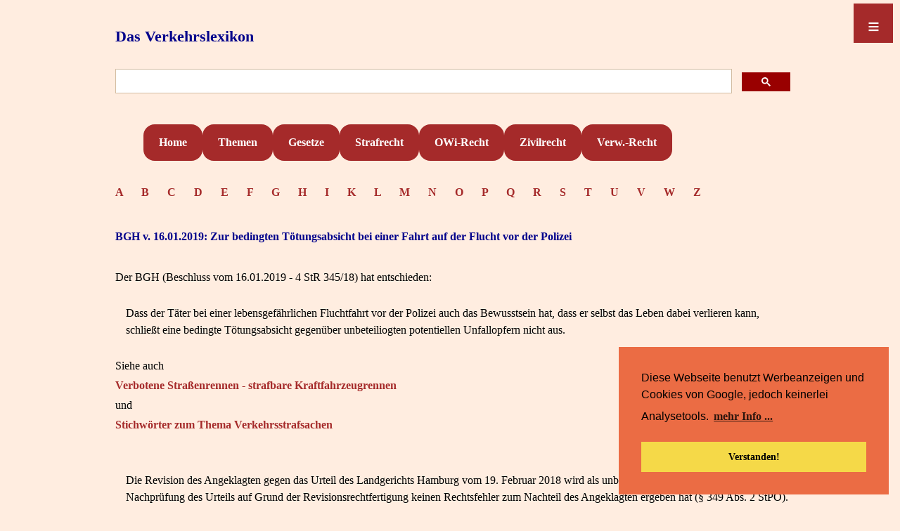

--- FILE ---
content_type: text/html; charset=UTF-8
request_url: https://verkehrslexikon.de/Urteile/Rspr9458.php
body_size: 11702
content:
<!DOCTYPE html>
<html lang="de">
<head>
<meta charset="utf-8" />

<meta name="viewport" content="width=device-width, initial-scale=1.0" />
<link rel="stylesheet" type="text/css" href="https://verkehrslexikon.de/CSS/CSSLexikon.css" media="screen" />
 
<link rel="stylesheet" type="text/css" href="//cdnjs.cloudflare.com/ajax/libs/cookieconsent2/3.0.3/cookieconsent.min.css" />

<script src="//cdnjs.cloudflare.com/ajax/libs/cookieconsent2/3.0.3/cookieconsent.min.js"></script>
<script>
window.addEventListener("load", function(){
window.cookieconsent.initialise({
  "palette": {
    "popup": {
      "background": "#eb6c44",
      "text": "#000000"
    },
    "button": {
      "background": "#f5d948",
      "text": "#000000"
    }
  },
  "position": "bottom-right",
  "content": {
    "message": "Diese Webseite benutzt Werbeanzeigen und Cookies von Google, jedoch keinerlei Analysetools.",
    "dismiss": "Verstanden!",
    "link": "mehr Info ...",
    "href": "https://verkehrslexikon.de/Datenschutz.php"
  }
})});
</script>
<script async src="https://pagead2.googlesyndication.com/pagead/js/adsbygoogle.js?client=ca-pub-0081505182315314"
     crossorigin="anonymous"></script>

</head>

<body>
<header>

<a class="Seitentitel" href="https://verkehrslexikon.de/index.php" target="_self">Das Verkehrslexikon</a>

<br>
  
<Suchen>
<script async src="https://cse.google.com/cse.js?cx=partner-pub-0081505182315314:2415522854">
</script>
<div class="gcse-searchbox-only"></div></Suchen>

<br>

<header id="nav-menue">
  <nav id="steuerung" role="navigation">
    <ul>
      <li><a href="https://verkehrslexikon.de/index.php">Home</a></li>
      <li><a href="https://verkehrslexikon.de/ModuleB/Stichwortsammlung.php">Themen</a></li>
      <li><a href="https://verkehrslexikon.de/ModuleC/LexNormen.php">Gesetze</a></li>
      <li><a href="https://verkehrslexikon.de/ModuleB/Verkehrsstrafsachen.php">Strafrecht</a></li>
      <li><a href="https://verkehrslexikon.de/ModuleB/OWiThemen.php">OWi-Recht</a></li>
      <li><a href="https://verkehrslexikon.de/ModuleB/Verkehrszivilrecht.php">Zivilrecht</a></li>
      <li><a href="https://verkehrslexikon.de/ModuleB/Verkehrsverwaltungsrecht.php">Verw.-Recht</a></li>
    </ul>
  </nav>
   
  <a class="menue-button menue-button-beschr-close"
  href="#nav-menue-zu">≡</a>
  <a class="menue-button menue-button-beschr-open"
  href="#nav-menue">≡</a>

</header>

<Container>

<Textfeld>
<div>
<header id="AlfaBlock">

<meta name="description" content=
"Alphabetisches Angebot mit den Anfangsbuchstaben diverser Stichwörter im Verkehrslexikon">

<a class="Alfabet" href="https://verkehrslexikon.de/Alfa_A-Words.inc.php" target="_self">A    </a>
<a class="Alfabet" 
href="https://verkehrslexikon.de/Alfa_B-Words.inc.php" target="_self">B    </a> 
<a class="Alfabet" 
href="https://verkehrslexikon.de/Alfa_C-Words.inc.php" target="_self">C    </a>
<a class="Alfabet" 
href="https://verkehrslexikon.de/Alfa_D-Words.inc.php" target="_self">D    </a> 
<a class="Alfabet" href="https://verkehrslexikon.de/Alfa_E-Words.inc.php" target="_self">E    </a>
<a class="Alfabet" href="https://verkehrslexikon.de/Alfa_F-Words.inc.php" target="_self">F    </a>
<a class="Alfabet" href="https://verkehrslexikon.de/Alfa_G-Words.inc.php" target="_self">G    </a>
<a class="Alfabet" href="https://verkehrslexikon.de/Alfa_H-Words.inc.php" target="_self">H    </a>
<a class="Alfabet" href="https://verkehrslexikon.de/Alfa_I-Words.inc.php" target="_self">I    </a>
<a class="Alfabet" href="https://verkehrslexikon.de/Alfa_K-Words.inc.php" target="_self">K    </a>
<a class="Alfabet" href="https://verkehrslexikon.de/Alfa_L-Words.inc.php" target="_self">L    </a>
<a class="Alfabet" href="https://verkehrslexikon.de/Alfa_M-Words.inc.php" target="_self">M    </a>
<a class="Alfabet" href="https://verkehrslexikon.de/Alfa_N-Words.inc.php" target="_self">N    </a>
<a class="Alfabet" href="https://verkehrslexikon.de/Alfa_O-Words.inc.php" target="_self">O    </a>
<a class="Alfabet" href="https://verkehrslexikon.de/Alfa_P-Words.inc.php" target="_self">P    </a>
<a class="Alfabet" href="https://verkehrslexikon.de/Alfa_Q-Words.inc.php" target="_self">Q    </a>
<a class="Alfabet" href="https://verkehrslexikon.de/Alfa_R-Words.inc.php" target="_self">R    </a>
<a class="Alfabet" href="https://verkehrslexikon.de/Alfa_S-Words.inc.php" target="_self">S    </a>
<a class="Alfabet" href="https://verkehrslexikon.de/Alfa_T-Words.inc.php" target="_self">T    </a>
<a class="Alfabet" href="https://verkehrslexikon.de/Alfa_U-Words.inc.php" target="_self">U    </a>
<a class="Alfabet" href="https://verkehrslexikon.de/Alfa_V-Words.inc.php" target="_self">V    </a>
<a class="Alfabet" href="https://verkehrslexikon.de/Alfa_W-Words.inc.php" target="_self">W    </a>
<a class="Alfabet" href="https://verkehrslexikon.de/Alfa_Z-Words.inc.php" target="_self">Z    </a>
<br><br>
</div>

<Textfeld>
<Textfeld>
<title>BGH Beschluss vom 16.01.2019 - 4 StR 345/18 - Bedingte Tötungsabsicht bei Fahrt auf der Flucht vor der Polizei</title>

<meta name="description" content=
"BGH - Dass der Täter bei einer lebensgefährlichen Fluchtfahrt vor der Polizei auch das Bewusstsein hat, dass er selbst das Leben dabei verlieren kann, schließt eine bedingte Tötungsabsicht gegenüber unbeteiliogten potentiellen Unfallopfern nicht aus">

<h1>BGH v. 16.01.2019: Zur bedingten Tötungsabsicht bei einer Fahrt auf der Flucht vor der Polizei</h1><br>

Der BGH (Beschluss vom 16.01.2019 - 4 StR 345/18) hat entschieden:<br><br>

<table><tr><td>&nbsp;&nbsp;</td><td>
Dass der Täter bei einer lebensgefährlichen Fluchtfahrt vor der Polizei auch das Bewusstsein hat, dass er selbst das Leben dabei verlieren kann, schließt eine bedingte Tötungsabsicht gegenüber unbeteiliogten potentiellen Unfallopfern nicht aus.
<br></td></tr></table><br>


Siehe auch<br>
<a href="../Module/StrassenRennen.php" target="_self">Verbotene Straßenrennen - strafbare Kraftfahrzeugrennen</a><br>
und<br>
<a href="../ModuleB/Verkehrsstrafsachen.php" target="_self">Stichwörter zum Thema Verkehrsstrafsachen</a><br><br><br>


<table>
<tr>
<td>  </td>
<td>Die Revision des Angeklagten gegen das Urteil des Landgerichts Hamburg vom 19. Februar 2018 wird als unbegründet verworfen, da die Nachprüfung des Urteils auf Grund der Revisionsrechtfertigung keinen Rechtsfehler zum Nachteil des Angeklagten ergeben hat (§ 349 Abs. 2 StPO).<br><br>

Der Beschwerdeführer hat die Kosten des Rechtsmittels, die insoweit durch das Adhäsionsverfahren entstandenen besonderen Kosten und die den Nebenklägern sowie der Adhäsionsklägerin im Revisionsverfahren entstandenen notwendigen Auslagen zu tragen.<br></td>
</tr>
</table>
<br>


<div><br>
<script async src="https://pagead2.googlesyndication.com/pagead/js/adsbygoogle.js"></script>
<!-- RespoLinks -->
<ins class="adsbygoogle"
     style="display:block"
     data-ad-client="ca-pub-0081505182315314"
     data-ad-slot="5291183927"
     data-ad-format="link"
     data-full-width-responsive="true"></ins>
<script>
     (adsbygoogle = window.adsbygoogle || []).push({});
</script>
<br><br>
</div>

<h2>Tenor:</h2><br>

Ergänzend bemerkt der Senat zu der Verurteilung des Angeklagten wegen Mordes:<br><br>

Das Landgericht hat den bedingten Tötungsvorsatz des Angeklagten rechtsfehlerfrei festgestellt und belegt. Nach den Feststellungen war dem Angeklagten, als er absichtlich im Übergangsbereich der Straße An der Alster in die Straße Ferdinandstor auf die Gegenfahrbahn der mehrspurigen nunmehr durch Verkehrsinseln getrennten innerstädtischen Straßen mit möglichst hoher Geschwindigkeit fuhr, bewusst, „dass es mit hoher, letztlich unkalkulierbarer und nur vom Zufall abhängender Wahrscheinlichkeit zu einem frontalen Zusammenstoß mit entgegenkommenden Fahrzeugen kommen würde.“ Ihm war auch „bewusst, dass ein Frontalunfall mit sehr hoher Wahrscheinlichkeit zum Tod eines oder mehrerer direkter Unfallbeteiligter sowie eventuell zur Schädigung weiterer Personen führen würde.“ All dies, auch der eigene Tod, wurde vom Angeklagten gebilligt, weil er „kompromisslos das Ziel, der Polizei zu entkommen“, verfolgte. Der Zurechnung des eingetretenen Todeserfolges zu dem vom Vorsatz des Angeklagten umfassten Kausalverlauf steht daher nicht entgegen, dass der Angeklagte nicht unmittelbar mit einem entgegenkommenden Fahrzeug kollidierte, sondern infolge der Kollisionen mit dem Kantstein am rechten Fahrbahnrand und einer der Verkehrsinseln die Kontrolle über sein Fahrzeug verlor und nach Überqueren des Glockengießerwalls auf der gegenüberliegenden Seite, am Einmündungsbereich des Ballindamms, mit einer Geschwindigkeit von „ca. 130 bis 143 km/h“ ungebremst frontal mit dem ihm entgegenkommenden Taxi des Geschädigten Y.    kollidierte.<br><br>


<div>
<br>
<script async src="https://pagead2.googlesyndication.com/pagead/js/adsbygoogle.js"></script>
<ins class="adsbygoogle"
     style="display:block; text-align:center;"
     data-ad-layout="in-article"
     data-ad-format="fluid"
     data-ad-client="ca-pub-0081505182315314"
     data-ad-slot="7034054160"></ins>
<script>
     (adsbygoogle = window.adsbygoogle || []).push({});
</script><br><br>
</div>

Entgegen der Auffassung des Generalbundesanwalts in seiner Antragsschrift steht der vom Landgericht rechtsfehlerfrei festgestellten Verdeckungsabsicht nicht entgegen, dass das Schwurgericht „tatsachenalternativ“ ein Handeln des Angeklagten in suizidaler Absicht festgestellt hätte. Das Schwurgericht hat vielmehr „nicht klären“ können, ob „auch suizidale Gedanken mit motivgebend waren“; „im Ergebnis“ – so das Landgericht weiter – „war ihm die Chance auf ein Entkommen wichtiger als das sichere Überleben“; dies stellt das Mordmerkmal der Verdeckungsabsicht nicht in Frage (vgl. Fischer, StGB, 66. Aufl., § 211 Rn. 68b). Daher kann der Senat offenlassen, ob auch die Voraussetzungen des vom Landgericht weiterhin angenommenen Mordmerkmals der Tötung mit gemeingefährlichen Mitteln erfüllt sind.<br><br>

<a href="#Top"> - nach oben -</a><br><br>

<hr><br>

<!--Verkehr-->

</Container>

<Abschluss>
<Abschlusswerbung>
</Abschlusswerbung>
<Footer>
<a href="https://verkehrslexikon.de/Datenschutz.php">Datenschutz</a>    <a href="https://verkehrslexikon.de/Impressum.php">Impressum</a>

<style>
#myBtn {
  display: none;
  position: fixed;
  bottom: 20px;
  right: 15px;
  z-index: 99;
  font-size: 18px;
  font-weight: bold;
  border: none;
  outline: none;
  background-color: brown;
  color: white;
  cursor: pointer;
  padding: 15px;
  border-radius: 4px;
}

#myBtn:hover {
  background-color: orange;
  color: black;
}
</style>

<button onclick="topFunction()" id="myBtn" title="Go to top">Top</button>

<script>
// When the user scrolls down 20px from the top of the document, show the button
window.onscroll = function() {scrollFunction()};

function scrollFunction() {
    if (document.body.scrollTop > 60 || document.documentElement.scrollTop > 60) {
        document.getElementById("myBtn").style.display = "block";
    } else {
        document.getElementById("myBtn").style.display = "none";
    }
}

// When the user clicks on the button, scroll to the Top of the document
function topFunction() {
    document.body.scrollTop = 0;
    document.documentElement.scrollTop = 0;
}
</script>
</Abschluss>
</Footer>

<br><br><br><br><br>

</Textfeld>
</body></html>

--- FILE ---
content_type: text/html; charset=utf-8
request_url: https://www.google.com/recaptcha/api2/aframe
body_size: 88
content:
<!DOCTYPE HTML><html><head><meta http-equiv="content-type" content="text/html; charset=UTF-8"></head><body><script nonce="tleD1vczH5asNJzEqolxgQ">/** Anti-fraud and anti-abuse applications only. See google.com/recaptcha */ try{var clients={'sodar':'https://pagead2.googlesyndication.com/pagead/sodar?'};window.addEventListener("message",function(a){try{if(a.source===window.parent){var b=JSON.parse(a.data);var c=clients[b['id']];if(c){var d=document.createElement('img');d.src=c+b['params']+'&rc='+(localStorage.getItem("rc::a")?sessionStorage.getItem("rc::b"):"");window.document.body.appendChild(d);sessionStorage.setItem("rc::e",parseInt(sessionStorage.getItem("rc::e")||0)+1);localStorage.setItem("rc::h",'1770007331859');}}}catch(b){}});window.parent.postMessage("_grecaptcha_ready", "*");}catch(b){}</script></body></html>